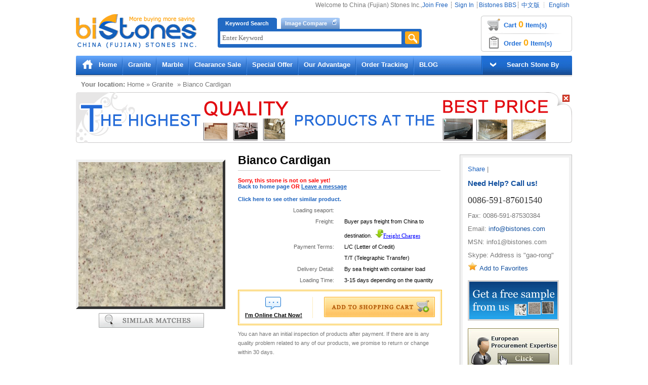

--- FILE ---
content_type: text/html; charset=utf-8
request_url: http://www.bistones.com/Stone/000610-Bianco-Cardigan.html
body_size: 16102
content:

<!DOCTYPE html PUBLIC "-//W3C//DTD XHTML 1.0 Transitional//EN" "http://www.w3.org/TR/xhtml1/DTD/xhtml1-transitional.dtd">
<html xmlns="http://www.w3.org/1999/xhtml">
<head>
    <meta http-equiv="Content-Type" content="text/html; charset=utf-8" />
    <meta http-equiv="x-ua-compatible" content="ie=7" />
    <title>
        Bianco Cardigan
        Granite
        Tiles, Slabs and Countertops -
        Coffee
        Granite
        from
        Brazil
        stones </title>
    <meta name="description" content="Bianco Cardigan  Granite Stone tiles, slabs and countertops supplier, Country of origin:Brazil, Technics :Natural Stone, detailed information about Bianco Cardigan  prices reference, Bianco Cardigan pictures etc." />
    <meta name="keywords" content="Bianco Cardigan, Granite, Brazil Stone" />
    
    <meta http-equiv="imagetoolbar" content="no" />
    <meta name="MSSmartTagsPreventParsing" content="true" />
    <link rel="stylesheet" href="/Themes/english/css/global.css" type="text/css" media="screen" />
    <link rel="stylesheet" href="/Themes/english/css/detail.css" type="text/css" media="screen" />

    <script src="/Themes/english/Js/SearchHighlight.js" type="text/javascript"></script>

    <script type="text/javascript" src="/Common/Js/jquery-1.2.6.pack.js"></script>

    <script type="text/javascript" src="/Themes/english/js/jquery.min.js"></script>

    <script type="text/javascript" src="/Themes/english/js/jquery.hoverIntent.minified.js"></script>

    <script type="text/javascript" src="/Themes/english/Js/AddBookMark.js"></script>

    <script type="text/javascript" src="/Themes/english/js/jquery-1.4.2.min.js"></script>

    <script type="text/javascript" src="/Themes/english/js/jquery.switchable[all].min.js"></script>
    
    <script src="/Themes/english/js/MessageList.js" type="text/javascript"></script>

    <script type="text/javascript">
        $(function() {
            /*
            * tabs
            */
            $(".tabs-2-trigger").switchable(".tabs-2-panel", {
                triggerType: "click",
                effect: "default",
                circular: false,
                triggers: "li"
            });
        });
        function Sel_Count(m_checkName, m_Current2) {
            var check_list = document.getElementsByName(m_checkName);
            var checkCount = 0;
            for (var i = 0; i < check_list.length; i++) {
                if (check_list[i].checked == true) {
                    checkCount = checkCount + 1;
                }
            }
        }

        function doGetSubmit(url, addcart) {

            var tempStoneCode = '';
            var check_list = document.getElementsByName('Sel_Check');
            var checkCount = 0;
            var user = "";
            for (var i = 0; i < check_list.length; i++) {
                if (check_list[i].checked == true) {
                    tempStoneCode += check_list[i].value + '-';
                }
            }
            if (tempStoneCode == null || tempStoneCode == '') {
                document.getElementById("unChecked").style.display = "block";
                document.getElementById("enptyUser").style.display = "none";
            }
            else {
                document.getElementById("unChecked").style.display = "none";
                if (user == "") {
                    document.getElementById("enptyUser").style.display = "block";
                } else {
                window.location = url + "?id=" + tempStoneCode + "&addcart=" + addcart;
                }
            }
        }

        function GetQueryString(name) {
            var reg = new RegExp("(^|&)" + name + "=([^&]*)(&|$)");
            var r = window.location.search.substr(1).match(reg);
            if (r != null) return unescape(r[2]); return null;
        }

        function Bload() {
            var Pno = GetQueryString("Ne");
            document.getElementById('txtHidden').value = Pno;
        }
        function chkInput(id) {
            var chk = document.getElementById("Sel_Check" + id);
            if (chk.checked == false)
                chk.checked = true;
            else
                chk.checked = false;
        }
    </script>

    <script type="text/javascript">
        $(function() {
            if ($("#image1").html() != null) {
                if ($("#encriptp").val() == "") {
                    $("#curPic").attr("src", $("#image1").attr("href"));
                    $("#showImgAn").attr("href", $("#imghtml1").attr("href"));
                    $("#similarimg").attr("href", $("#encriptp").attr("href"));
                }
                else {
                    $("#image1").click();
                }
            }
        }
    );
        function ExchangeImg(imgUrl, goUrl, imghtml) {
            $("#curPic").attr("src", imgUrl);
            $("#showImgAn").attr("href", imghtml);
            $("#similarimg").attr('href', goUrl);
            return false;
        }
    </script>
  <script type="text/javascript" language="javascript">
       function m$(m) {
            return document.getElementById(m);
        }
            function addFile(s) {
            if (s == 0) {
                m$('trUpload').style.display = "none";
            }
            else {
                m$('trUpload').style.display = "block";
            }
        }
    </script>
    <script type="text/javascript" language="javascript">
        function overHand(id) {
            var onSpan = document.getElementById("span_" + id);
            onSpan.style.display = "block";
        }
        function outHand(id) {
            var onSpan = document.getElementById("span_" + id);
            onSpan.style.display = "none";
        }
    </script>
    <script type="text/javascript">
    window.onload=function tabShow(){

if(getPara('spec')=="1")
{
document.getElementById("PARm0").className= "";
document.getElementById("content0").style.display ="none";
document.getElementById("PARm1").className="current"
document.getElementById("content1").style.display ="block";
}
if(getPara("spec")=="2")
{
document.getElementById("PARm0").className= "";
document.getElementById("content0").style.display ="none";
document.getElementById("PARm2").className="current"
document.getElementById("content2").style.display ="block";

}
if(getPara("spec")=="6")
{
document.getElementById("PARm0").className= "";
document.getElementById("content0").style.display ="none";
document.getElementById("PARm3").className="current"
document.getElementById("content3").style.display ="block";

}
if(getPara('spec')==null||getPare('spec')=="")
{
document.getElementById("PARm0").className= "current";
document.getElementById("content0").style.display ="block";
}
}//Oclk结束
</script>
</head>
<body>
    <script src="/Themes/english/js/imagejudgment.js" type="text/javascript"></script>

<script src="/Themes/english/js/js_google.js" type="text/javascript"></script>

<script src="/Themes/english/js/js_Sel.js" type="text/javascript"></script>

<script type="text/javascript" src="/Themes/english/js/category.js"></script>

<div id="header">
    <div class="logo">
        Bistones.com loading...<br />
        Please wait! <a href="http://www.bistones.com" title="natural stone">
            <img src="/Themes/english/img/logo.png" alt="bistones.com logo" title="natural stone" /></a></div>
    <form name="frmTxts" id="frmTxts" action="http://www.bistones.com/ProductSearch.html">
    <div class="search">
        <div class="tit">
            <span>Keyword Search</span><a href="http://www.bistones.com/SimilarSearch.html" title="Do not know what it is, Try search with Image Compare."
                class="imgSearch">Image Compare</a></div>
        <div class="inp">
            <input type="text" id="kw" name="kw" class="s_txtbox" value="Enter Keyword"
                autocomplete="off" onfocus="if(this.value == 'Enter Keyword'){this.value=''}"
                onblur="if(this.value == ''){this.value='Enter Keyword'}showDownMenuK('hide');"
                onkeyup="checkForms(this.id);doPostSubmit_Reform('frmTxts','ul_DrowList','http://www.bistones.com/JsRequest.html');showAndHide('List1','show');"
                onkeydown="next_Js_google(-1)" />
            <input id="Submit2" type="submit" onclick="clear_Kw('kw','Enter Keyword');return checkForms('kw');"
                class="s_btn" value=" " />
        </div>
    </div>
    </form>
    <div class="top">
        
        <span class="">Welcome to China (Fujian) Stones Inc.,<a href="http://www.bistones.com/Login.html?url=C916563BDAF8BD107EA4FA654F8149212F7904F50C875DE5F7DBC51785C24DAAD6A5DB2A254D255C11D630A629840E1E99FB1E82BDE68B8C9565C7D0AF20160F"
            title="Click Free Join Bistones.com" rel="nofollow">Join Free</a> ┊ <a href="http://www.bistones.com/Login.html?url=C916563BDAF8BD107EA4FA654F8149212F7904F50C875DE5F7DBC51785C24DAAD6A5DB2A254D255C11D630A629840E1E99FB1E82BDE68B8C9565C7D0AF20160F"
                title="Sign In" rel="nofollow">Sign In</a> </span>
        ┊<a href="http://bbs.bistones.com" title="go to bistones.com bbs" rel="nofollow">Bistones
            BBS</a>┊ <a href="http://www.bistones.cn" title="go to chinese bistones.com " rel="nofollow">
                中文版</a> ┊ <a href="http://www.bistones.com" title="Bistones.com english" rel="nofollow">
                    English</a>
    </div>
    <div class="cart_wrap">
        
        <div>
            <a href="http://www.bistones.com/Login.html" class="top_cartIcon" title="Click View Details">Cart <b>
                0</b> Item(s)</a></div>
        <div>
            <a href="http://www.bistones.com/Login.html" class="top_orderIcon" title="Click View Details">Order
                <b>0</b> Item(s)</a></div>
        
    </div>
</div>
<div id="menu">
    <ul>
        <li><a href="http://www.bistones.com/Default.html" title="">Home</a></li>
        <li class="gap"></li>
        <li><a href="http://www.bistones.com/Granite.html" title="Granite Stone">Granite</a></li>
        <li class="gap"></li>
        <li><a href="http://www.bistones.com/Marble.html" title="Marble Stone">Marble</a></li>
        <li class="gap"></li>
        <li><a href="http://www.bistones.com/PromotionPrices.html" title="">Clearance Sale</a></li>
        <li class="gap"></li>
        <li><a href="http://www.bistones.com/Specials.html" title="">Special Offer</a></li>
        <li class="gap"></li>
        <li><a href="http://www.bistones.com/SavingPrice.html" title="">Our Advantage</a></li>
        <li class="gap"></li>
        <li><a href="http://www.bistones.com/OrderTrack.html" title="">Order Tracking</a></li>
        <li class="gap"></li>
        <li><a href="http://blog.bistones.com" title="bistones blog" target="_blank">BLOG</a></li>
    </ul>
    <div class="submenu">
        <div class="sb_wrap">
            <div class="s">
                <a class="searchby">Search Stone By</a></div>
        </div>
        <div class="panel">
            <dl>
                <dt>Stone Category</dt>
                <dd>
              
              <a href="http://www.bistones.com/Granite.html" title="Granite Stone"
                  rel="nofollow">
                  Granite</a>
              <a href="http://www.bistones.com/Marble.html" title="Marble Stone"
                  rel="nofollow">
                  Marble</a>
              <a href="http://www.bistones.com/Slate.html" title="Slate Stone"
                  rel="nofollow">
                  Slate</a>
              <a href="http://www.bistones.com/Sandstone.html" title="Sandstone Stone"
                  rel="nofollow">
                  Sandstone</a>
              <a href="http://www.bistones.com/Quartz.html" title="Quartz Stone"
                  rel="nofollow">
                  Quartz</a>
              <a href="http://www.bistones.com/Limestone.html" title="Limestone Stone"
                  rel="nofollow">
                  Limestone</a>
              <a href="http://www.bistones.com/Onyx.html" title="Onyx Stone"
                  rel="nofollow">
                  Onyx</a>
              <a href="http://www.bistones.com/Basalt.html" title="Basalt Stone"
                  rel="nofollow">
                  Basalt</a>
              <a href="http://www.bistones.com/Other-Category.html" title="Other Category Stone"
                  rel="nofollow">
                  Other Category</a></dd>
                
            </dl>
            <dl>
                <dt>Product Category</dt>
                <dd>
                    <a href="http://www.bistones.com/Tiles.html" title="Tiles Stone" rel="nofollow">Tiles</a> <a href="http://www.bistones.com/Slabs.html"
                        title="Tiles Stone" rel="nofollow">Slabs</a> <a href="http://www.bistones.com/Countertops.html" title="Tiles Stone"
                            rel="nofollow">Countertops</a>
                </dd>
            </dl>
            <dl>
                <dt>Stone Color</dt>
                
                <dd class="category_Color">
                    
                    <a href="http://www.bistones.com/StoneSearch.html?ca=0&co=1&or=0&st=0&sp=0&ep=0&spec=0"
                        title="Red Stone" rel="nofollow"><span class="Red">
                        </span>
                        Red</a>
                    
                    <a href="http://www.bistones.com/StoneSearch.html?ca=0&co=2&or=0&st=0&sp=0&ep=0&spec=0"
                        title="Yellow Stone" rel="nofollow"><span class="Yellow">
                        </span>
                        Yellow</a>
                    
                    <a href="http://www.bistones.com/StoneSearch.html?ca=0&co=3&or=0&st=0&sp=0&ep=0&spec=0"
                        title="Black Stone" rel="nofollow"><span class="Black">
                        </span>
                        Black</a>
                    
                    <a href="http://www.bistones.com/StoneSearch.html?ca=0&co=4&or=0&st=0&sp=0&ep=0&spec=0"
                        title="White Stone" rel="nofollow"><span class="White">
                        </span>
                        White</a>
                    
                    <a href="http://www.bistones.com/StoneSearch.html?ca=0&co=6&or=0&st=0&sp=0&ep=0&spec=0"
                        title="Pink Stone" rel="nofollow"><span class="Pink">
                        </span>
                        Pink</a>
                    
                    <a href="http://www.bistones.com/StoneSearch.html?ca=0&co=7&or=0&st=0&sp=0&ep=0&spec=0"
                        title="Coffee Stone" rel="nofollow"><span class="Coffee">
                        </span>
                        Coffee</a>
                    
                    <a href="http://www.bistones.com/StoneSearch.html?ca=0&co=8&or=0&st=0&sp=0&ep=0&spec=0"
                        title="Brown Stone" rel="nofollow"><span class="Brown">
                        </span>
                        Brown</a>
                    
                    <a href="http://www.bistones.com/StoneSearch.html?ca=0&co=10&or=0&st=0&sp=0&ep=0&spec=0"
                        title="Blue Stone" rel="nofollow"><span class="Blue">
                        </span>
                        Blue</a>
                    
                    <a href="http://www.bistones.com/StoneSearch.html?ca=0&co=11&or=0&st=0&sp=0&ep=0&spec=0"
                        title="Purple Stone" rel="nofollow"><span class="Purple">
                        </span>
                        Purple</a>
                    
                    <a href="http://www.bistones.com/StoneSearch.html?ca=0&co=13&or=0&st=0&sp=0&ep=0&spec=0"
                        title="Green Stone" rel="nofollow"><span class="Green">
                        </span>
                        Green</a>
                    
                    <a href="http://www.bistones.com/StoneSearch.html?ca=0&co=15&or=0&st=0&sp=0&ep=0&spec=0"
                        title="Deep-blue Stone" rel="nofollow"><span class="Deep-blue">
                        </span>
                        Deep-blue</a>
                    
                    <a href="http://www.bistones.com/StoneSearch.html?ca=0&co=12&or=0&st=0&sp=0&ep=0&spec=0"
                        title="Beige Stone" rel="nofollow"><span class="Beige">
                        </span>
                        Beige</a>
                    
                    <a href="http://www.bistones.com/StoneSearch.html?ca=0&co=18&or=0&st=0&sp=0&ep=0&spec=0"
                        title="Light gray Stone" rel="nofollow"><span class="Light gray">
                        </span>
                        Light gray</a>
                    
                    <a href="http://www.bistones.com/StoneSearch.html?ca=0&co=19&or=0&st=0&sp=0&ep=0&spec=0"
                        title="Gold Stone" rel="nofollow"><span class="Gold">
                        </span>
                        Gold</a>
                    
                    <a href="http://www.bistones.com/StoneSearch.html?ca=0&co=36&or=0&st=0&sp=0&ep=0&spec=0"
                        title="Mixed Stone" rel="nofollow"><span class="Mixed">
                        </span>
                        Mixed</a>
                    
                    <a href="http://www.bistones.com/StoneSearch.html?ca=0&co=37&or=0&st=0&sp=0&ep=0&spec=0"
                        title="Rose Stone" rel="nofollow"><span class="Rose">
                        </span>
                        Rose</a>
                    
                    <a href="http://www.bistones.com/StoneSearch.html?ca=0&co=38&or=0&st=0&sp=0&ep=0&spec=0"
                        title="Orange
 Stone" rel="nofollow"><span class="Orange
">
                        </span>
                        Orange
</a>
                    
                    <a href="http://www.bistones.com/StoneSearch.html?ca=0&co=46&or=0&st=0&sp=0&ep=0&spec=0"
                        title="Cyan Stone" rel="nofollow"><span class="Cyan">
                        </span>
                        Cyan</a>
                    
                    <a href="http://www.bistones.com/StoneSearch.html?ca=0&co=14&or=0&st=0&sp=0&ep=0&spec=0"
                        title="Others Stone" rel="nofollow"><span class="Others">
                        </span>
                        Others</a>
                    
                </dd>
                
            </dl>
            <dl>
                <dt>Stone Price Range</dt>
                <dd class="category_Price">
                    <a href="http://www.bistones.com/StoneSearch.html?ca=0&co=0&or=0&st=0&ep=20&spec=0"
                        rel="nofollow">USD&nbsp;20 Below</a> <a href="http://www.bistones.com/StoneSearch.html?ca=0&co=0&or=0&st=0&sp=20&ep=50&spec=0"
                            rel="nofollow">USD&nbsp;20-50</a> <a href="http://www.bistones.com/StoneSearch.html?ca=0&co=0&or=0&st=0&sp=50&ep=100&spec=0"
                                rel="nofollow">USD&nbsp;50-100</a> <a href="http://www.bistones.com/StoneSearch.html?ca=0&co=0&or=0&sp=100&spec=0"
                                    rel="nofollow">USD&nbsp;100 Above</a></dd>
            </dl>
            <dl>
                <dt>Stone Origin</dt>
                
                <dd style="border-bottom: none;">
                    
                    <a href="http://www.bistones.com/StoneSearch.html?ca=0&co=0&or=270&st=0&sp=0&ep=0&spec=0"
                        title="China Stone" rel="nofollow">
                        China</a>
                    
                    <a href="http://www.bistones.com/StoneSearch.html?ca=0&co=0&or=234&st=0&sp=0&ep=0&spec=0"
                        title="Brazil Stone" rel="nofollow">
                        Brazil</a>
                    
                    <a href="http://www.bistones.com/StoneSearch.html?ca=0&co=0&or=2652&st=0&sp=0&ep=0&spec=0"
                        title="Italy Stone" rel="nofollow">
                        Italy</a>
                    
                    <a href="http://www.bistones.com/StoneSearch.html?ca=0&co=0&or=2647&st=0&sp=0&ep=0&spec=0"
                        title="India Stone" rel="nofollow">
                        India</a>
                    
                    <a href="http://www.bistones.com/StoneSearch.html?ca=0&co=0&or=2612&st=0&sp=0&ep=0&spec=0"
                        title="Spain Stone" rel="nofollow">
                        Spain</a>
                    
                    <a href="http://www.bistones.com/StoneSearch.html?ca=0&co=0&or=2831&st=0&sp=0&ep=0&spec=0"
                        title="Portugal Stone" rel="nofollow">
                        Portugal</a>
                    
                    <a href="http://www.bistones.com/StoneSearch.html?ca=0&co=0&or=2631&st=0&sp=0&ep=0&spec=0"
                        title="Greece Stone" rel="nofollow">
                        Greece</a>
                    
                    <a href="http://www.bistones.com/StoneSearch.html?ca=0&co=0&or=2650&st=0&sp=0&ep=0&spec=0"
                        title="Iran Stone" rel="nofollow">
                        Iran</a>
                    
                    <a href="http://www.bistones.com/StoneSearch.html?ca=0&co=0&or=2619&st=0&sp=0&ep=0&spec=0"
                        title="France Stone" rel="nofollow">
                        France</a>
                    
                    <a href="http://www.bistones.com/StoneSearch.html?ca=0&co=0&or=260&st=0&sp=0&ep=0&spec=0"
                        title="Canada Stone" rel="nofollow">
                        Canada</a>
                    
                    <a href="http://www.bistones.com/StoneSearch.html?ca=0&co=0&or=2609&st=0&sp=0&ep=0&spec=0"
                        title="Egypt Stone" rel="nofollow">
                        Egypt</a>
                    
                    <a href="http://www.bistones.com/StoneSearch.html?ca=0&co=0&or=2601&st=0&sp=0&ep=0&spec=0"
                        title="Germany Stone" rel="nofollow">
                        Germany</a>
                    
                    <a href="http://www.bistones.com/StoneSearch.html?ca=0&co=0&or=2614&st=0&sp=0&ep=0&spec=0"
                        title="Finland Stone" rel="nofollow">
                        Finland</a>
                    
                    <a href="http://www.bistones.com/StoneSearch.html?ca=0&co=0&or=2874&st=0&sp=0&ep=0&spec=0"
                        title="Ukraine Stone" rel="nofollow">
                        Ukraine</a>
                    
                    <a href="http://www.bistones.com/StoneSearch.html?ca=0&co=0&or=2939&st=0&sp=0&ep=0&spec=0"
                        title="South Africa Stone" rel="nofollow">
                        South Africa</a>
                    
                    <a href="http://www.bistones.com/StoneSearch.html?ca=0&co=0&or=210&st=0&sp=0&ep=0&spec=0"
                        title="Australia Stone" rel="nofollow">
                        Australia</a>
                    
                    <a href="http://www.bistones.com/StoneSearch.html?ca=0&co=0&or=2815&st=0&sp=0&ep=0&spec=0"
                        title="Norway Stone" rel="nofollow">
                        Norway</a>
                    
                    <a href="http://www.bistones.com/StoneSearch.html?ca=0&co=0&or=2826&st=0&sp=0&ep=0&spec=0"
                        title="Pakistan Stone" rel="nofollow">
                        Pakistan</a>
                    
                    <a href="http://www.bistones.com/StoneSearch.html?ca=0&co=0&or=2843&st=0&sp=0&ep=0&spec=0"
                        title="Sweden Stone" rel="nofollow">
                        Sweden</a>
                    
                    <a href="http://www.bistones.com/StoneSearch.html?ca=0&co=0&or=2839&st=0&sp=0&ep=0&spec=0"
                        title="Saudi Arabia Stone" rel="nofollow">
                        Saudi Arabia</a>
                    
                    <a href="http://www.bistones.com/StoneSearch.html?ca=0&co=0&or=172&st=0&sp=0&ep=0&spec=0"
                        title="Argentina Stone" rel="nofollow">
                        Argentina</a>
                    
                    <a href="http://www.bistones.com/StoneSearch.html?ca=0&co=0&or=265&st=0&sp=0&ep=0&spec=0"
                        title="Switzerland Stone" rel="nofollow">
                        Switzerland</a>
                    
                    <a href="http://www.bistones.com/StoneSearch.html?ca=0&co=0&or=2640&st=0&sp=0&ep=0&spec=0"
                        title="Croatia Stone" rel="nofollow">
                        Croatia</a>
                    
                    <a href="http://www.bistones.com/StoneSearch.html?ca=0&co=0&or=2837&st=0&sp=0&ep=0&spec=0"
                        title="Russia Stone" rel="nofollow">
                        Russia</a>
                    
                    <a href="http://www.bistones.com/StoneSearch.html?ca=0&co=0&or=2805&st=0&sp=0&ep=0&spec=0"
                        title="Mexico Stone" rel="nofollow">
                        Mexico</a>
                    
                    <a href="http://www.bistones.com/StoneSearch.html?ca=0&co=0&or=2808&st=0&sp=0&ep=0&spec=0"
                        title="Namibia Stone" rel="nofollow">
                        Namibia</a>
                    
                    <a href="http://www.bistones.com/StoneSearch.html?ca=0&co=0&or=199&st=0&sp=0&ep=0&spec=0"
                        title="Austria Stone" rel="nofollow">
                        Austria</a>
                    </dd>
                
            </dl>
        </div>
        <i class="panel"></i>
    </div>
</div>
<div class="location">
    <span class="bold">Your location:</span> <a href="http://www.bistones.com/Default.html" title="natural stone">
        Home</a> »
    <a href="http://www.bistones.com/StoneSearch.html?ca=1">Granite</a>&nbsp; »&nbsp;Bianco Cardigan
</div>

<script type="text/javascript">    $(function() { $(".closed").click(function() { $(".bannerAds").hide(); }); });</script>

<div class="bannerAds">
    <img src="/Themes/english/img/bannerAds.png" />
    <a class="closed">
        <img src="/Themes/english/img/close.gif" />
    </a>
</div>

    <div class="main">
        <div class="mod_wrap">
<br />
            <div class="m_col_pic">
                
                <a href="http://www.bistones.com/StoneImage/000610-Bianco-Cardigan_2_.html" title="Bianco Cardigan" target="_blank">
                    <img src="/BigPic/000610/Bianco-Cardigan_2_.jpg" title="Bianco Cardigan"
                        class="stoneimg" alt="Bianco Cardigan" /></a>
                
                <a href="http://www.bistones.com/SearchResult.html?ca=1&co=7&scode=000610&imgUrl=C916563BDAF8BD107EA4FA654F8149212F7904F50C875DE55FC39346CEBB1CC009AE8AF762AD7AC57D17242B152FBE71B631011B0F7DC4AE4D60FC5E28EFA493"
                    target="_blank" title="Bianco Cardigan" rel="nofollow" class="similar"><span>Similar
                        Images</span></a>
            </div>
            <div class="m_col_wrap">
                <div class="p_name">
                    <h1>
                        Bianco Cardigan</h1>
                    
                </div>
                <ol class="price">
                    
                    <li>Sorry, this stone is not on sale yet!<br />
                    <a href="http://www.bistones.com/Default.html">Back to home page</a> OR <a href="#leavemessage"  style="text-decoration:underline;">Leave a message</a></li>
                    <li><a href="http://www.bistones.com/SearchResult.html?ca=1&co=7&scode=000610&imgUrl=C916563BDAF8BD107EA4FA654F8149212F7904F50C875DE55FC39346CEBB1CC009AE8AF762AD7AC57D17242B152FBE71B631011B0F7DC4AE4D60FC5E28EFA493"
                        target="_blank" title="Bianco Cardigan" rel="nofollow">Click here to see other
                        similar product.</a></li>
                    
                </ol>
                <ul class="info">
                    <li><span>Loading seaport: </span>
                        </li>
                    <li><span>Freight: </span>Buyer pays freight from China to</li>
                    <li><span></span>destination.&nbsp;&nbsp;<a href="/Themes/english/img/Ocean-Freight-Chart.xls" style="font-family:Georgia; color:Blue; text-decoration:underline;"><img src="/Themes/english/img/download.png" />Freight Charges</a></li>
                    <li><span>Payment Terms: </span>L/C (Letter of Credit)</li>
                    <li><span>&nbsp;</span>T/T (Telegraphic Transfer)</li>
                    <li><span>Delivery Detail: </span>By sea freight with container load</li>
                    <li><span>Loading Time: </span>3-15 days depending on the quantity</li>
                    
                </ul>
                <p class="errorTips" id="enptyUser">
                    You haven't logged into your account,please log into your account then add the goods.
                    <a href="http://www.bistones.com/Login.html?url=C916563BDAF8BD107EA4FA654F8149212F7904F50C875DE5F7DBC51785C24DAAD6A5DB2A254D255C11D630A629840E1E99FB1E82BDE68B8C9565C7D0AF20160F">
                        Sign In !</a> ,I haven't an account <a href="http://www.bistones.com/Login.html?url=C916563BDAF8BD107EA4FA654F8149212F7904F50C875DE5F7DBC51785C24DAAD6A5DB2A254D255C11D630A629840E1E99FB1E82BDE68B8C9565C7D0AF20160F">
                            Register Now !</a></p>
                <p class="errorTips" id="unChecked">
                    Not selected! Please select the products you want to buy !</p>
                <div class="contactway">
                    <i><a href="http://kft.zoosnet.net/LR/Chatpre.aspx?id=KFT20304549&cid=6341489205535875005903&lng=en&sid=6341582114069779248446&p=http%3A//www.bistones.com/FriendSite.html&rf1=http%3A//www.bistones.com/Default&rf2=.html&d=1280221414656"
                        class="feedback" target="_blank">I'm Online Chat Now!</a> <a href="javascript:doGetSubmit('http://www.bistones.com/Stone/.html','C916563BDAF8BD107EA4FA654F8149212F7904F50C875DE5F7DBC51785C24DAAD6A5DB2A254D255C11D630A629840E1E99FB1E82BDE68B8C9565C7D0AF20160F');"
                            class="Addcart"></a></i>
                </div>
                <p class="service">You can have an initial inspection of products after payment. If there are is any quality problem related to any of our products, we promise to return or change within 30 days.</p>
            </div>
            <div class="m_col_contact">
                <div class="l_contact">
                             <!-- AddThis Button BEGIN -->
                            <div class="addthis_toolbox addthis_default_style " style=" padding-bottom:0px; margin-bottom:0px;">
                            <a href="http://www.addthis.com/bookmark.php?v=250&amp;username=bistones" class="addthis_button_compact">Share</a>
                            <span class="addthis_separator">|</span>
                            <a class="addthis_button_preferred_1"></a>
                            <a class="addthis_button_preferred_2"></a>
                            <a class="addthis_button_preferred_3"></a>
                            <a class="addthis_button_preferred_4"></a>
                            </div>
                            <script type="text/javascript">    var addthis_config = { "data_track_clickback": true };</script>
                            <script type="text/javascript" src="http://s7.addthis.com/js/250/addthis_widget.js#username=bistones"></script>
                        <!-- AddThis Button END -->                
                    <div>
                        <h2>
                            Need Help? Call us!</h2>
                        <p>
                            <span class="tel">0086-591-87601540</span><p>
                                Fax: 0086-591-87530384
                                <br />
                                Email: <a href="mailto:info@bistones.com" rel="nofollow">info@bistones.com</a>
                                <br />
                                MSN: info1@bistones.com
                                <br />
                                Skype: Address is "gao-rong"
                                <br />
                                <a href="#" onclick="addBookmark('http://www.bistones.com/Stone/000610-Bianco-Cardigan.html','Bistones.com-Bianco Cardigan-Granite-Brazil-Coffee')"
                                    title="Favorite this page" rel="nofollow" class="addtofav">Add to Favorites</a>
                                    
                    </div>
                    <a href="http://www.bistones.com/Sample.html?Ne=Bianco Cardigan" class="colorBlue bold" rel="nofollow">
                        <img src="/Themes/english/img/sample.gif" /></a>
                    <br />
                    <br />
                    <a href="http://www.bistones.com/BiLiExpert.html" class="colorBlue bold" rel="nofollow">
                        <img src="/Themes/english/img/BiLiexpert.jpg" /></a>
                </div>
            </div>
            <div class="clear">
            </div>
        </div>
        <div class="detail_wrap">
            <div class="dl_wrap">
                <div class="tab-wrap">
                    <ul class="tabs-2-trigger">
                        <li id="PARm0" class="current" onclick="PARMenu(0);"><span></span>Product Details</li>
                        <li id="PARm1" onclick="PARMenu(1);"><span></span>Tiles</li>
                        <li id="PARm2" onclick="PARMenu(2);"><span></span>Slabs</li>
                        <li id="PARm3" onclick="PARMenu(3);"><span></span>Countertop</li>
                        <li id="PARm4" onclick="PARMenu(4);"><span></span>Packing</li>
                        
                    </ul>

                </div>
                <div class="tabs-2-panel clearfix" id="content0" style="display: block">
                    <div class="p_detail">
                        <h5>
                            <span>
                                Bianco Cardigan
                                Details</span></h5>
                        <ul>
                            <li><span>Category: </span>
                                Granite</li>
                            <li><span>Country of origin: </span>
                                Brazil</li>
                            <li><span>Main Color: </span>
                                Coffee</li></ul>
                        <h5>
                            <span>
                                Bianco Cardigan
                                Description</span></h5>
                        <div class="description">
                            Bianco Cardigan Granite from Brazil</div>
                             <h5>
                                <span>Delivery Details</span></h5>
                            <ul>
                                <li>◇All stones are natural products, so color variation exists</li>
                                <li>◇All prices are for FOB China unless specified</li>
                                <li>◇We have an Order Tracking System for buyers to track the order production and shipment online</li>
                            </ul>
                             <h5>
                                <span>Quality Guarantee</span></h5>
                      
                            <ul>
                                <li>1. Dimension: (LxWxT) ：Tolerance +/-1MM (Thickness)</li>
                                <li>2. Top face finish: Mirror Polished Finish.</li>
                                <li>3. ISO9001 & CE</li>
                            </ul>
                        <h5>
                            <span>Chemical Composition(%)</span></h5>
                        <ul>
                            <li><span>SiO<sub>2</sub>: </span>
                                </li>
                            <li><span>Fe<sub>2</sub>O<sub>3</sub>: </span>
                                </li>
                            <li><span>CaO: </span>
                                </li>
                            <li><span>Al<sub>2</sub>O<sub>3</sub>: </span>
                                </li>
                            <li><span>MgO:</span></li>
                            <li><span>Na<sub>2</sub>O: </span>
                                </li></ul>
                        <h5>
                            <span>Physical Properties</span></h5>
                        <ul>
                            <li><span>Density(g/cm<sup>3</sup>):</span></li>
                            <li><span>Water Absorption(%):</span></li>
                            <li><span>Bending Strength(MPa):</span></li>
                            <li><span>Hardness/modulus of elasticity(MPa):</span></li></ul>
                        
                        <ul>
                            
                           
                            
                            <h5>
                                <span class="xcRed">Chromatic aberration</span></h5>
                        <span class="xcRed font13px xcborder">The image in this website is for reference only. To find the true color, tone and pattern, please refer to the stone sample.</span><br /><br />
                    </div>
                </div>
                <div class="tabs-2-panel clearfix" id="content1">
                    <div class="p_detail">
                        <strong class="font15px">
                            Bianco Cardigan
                            Granite
                            Tile</strong>
                        <br />
                        
                        <p>
                        Granite is the perfect material for tiles,wall stone,countertop as it has incredible strength and durability. Natural granites also occur in a range of colours from classic grey to pink, imbued with both the coolness and warmth of nature.<br /> 
                        Granite tiles will work virtually anywhere. They have a classic beauty that is timeless and a durability that will allow you to enjoy your investment for years to come.<br /> 
                        We can supply many kinds of high quality granite tiles using domestic and imported material.<br />
                        You can customize your own product dimensions and finishes,contact with us!&nbsp;&nbsp;&nbsp;&nbsp;<a href="http://kft.zoosnet.net/LR/Chatpre.aspx?id=KFT20304549&cid=6341489205535875005903&lng=en&sid=6341582114069779248446&p=http%3A//www.bistones.com/FriendSite.html&rf1=http%3A//www.bistones.com/Default&rf2=.html&d=1280221414656"
                         style="text-decoration:underline;" target="_blank">I'm Online Chat Now!</a>&nbsp;or&nbsp;<a href="#leavemessage"  style="text-decoration:underline;">Leave a message</a><br />
                        1) Finishes: polished, honed, flamed, bush hammered, or customized <br />
                        2) Tiles sizes will be as follows:<br />   
                            a) 305 x 305mm or 12 x 12" <br />  
                            b) 400 x 400mm or 16 x 16"<br />   
                            c) 457 x 457mm or 18 x 18" <br />  
                            d) 600 x 600mm or 24 x 24"<br /> 
                        e) Thickness: 10mm (3/8"), 12mm (1/2"), and 20mm (3/4") f) Cut-to-size or any other customized sizes Inner<br />

                        </p>
                        
                            Sorry! The stone no tile image yet!
                            
                    </div>
                </div>
                <div class="tabs-2-panel clearfix" id="content2">
                    <div class="p_detail">
                        <strong class="font15px">
                            Bianco Cardigan
                            Granite
                            Slab</strong>
                        <br />
                        <p>
                       Slabs of Granite are broad and thick, four sided pieces of stone larger than tiles. Particular application and usage of granite slabs varies with the finish, color and thickness of the slab. Different size of slabs are used for different purposes such as large sized slabs are mostly used for laying floors in huge halls, used as counter tops and table tops, thicker slabs are used as gravestones, tables tops, mortuary slabs, cremation urns and tombstones. Due to granite's hardness and polish, slabs of granite provide a very charming and elegant appeal to your home. The application therefore varies with the finish, color and thickness of the slab.<br />
You can customize your own product dimensions and finishes,contract with us!&nbsp;&nbsp;&nbsp;&nbsp;<a href="http://kft.zoosnet.net/LR/Chatpre.aspx?id=KFT20304549&cid=6341489205535875005903&lng=en&sid=6341582114069779248446&p=http%3A//www.bistones.com/FriendSite.html&rf1=http%3A//www.bistones.com/Default&rf2=.html&d=1280221414656"
                         style="text-decoration:underline;" target="_blank">I'm Online Chat Now!</a>&nbsp;or&nbsp;<a style="text-decoration:underline;" href="#leavemessage">Leave a message</a><br />
1) Finish:Polished.Honed,Flamed <br />
2) Slab size: <br />
a) 2400upx1200upx20mm<br /> 
b) 2400upx1200upx30mm<br />
</p>
                        
                        
                        Sorry! The stone no slab image yet!
                        </div>
                </div>
                <div class="tabs-2-panel clearfix" id="content3">
                    <div class="p_detail">
                        <strong class="font15px"> 
                            Countertops </strong>
                        <br />
                        <p>
                           Countertops are generally a horizontal work surface used in kitchens, other food preparation areas and workrooms. It is installed above and supported by cabinets.<br />
                           Countertops are made from various materials such as limestone, marble, soapstone, gabbro, wood, butcher block, stainless steel, granite and many more.<br />
                            Granite counter tops are the slabs of Granite. While installing them, more character and depth of Granite's natural beauty and elegance is added, mostly used in kitchen, bars, bathroom and counters of the shops. Available in various colors and textures, Granite counter tops give an elegant and impressive look to any home or commercial establishment.<br /> 

                            <strong>Features</strong><br /> 
                            Granite counter top specializes in embellishing and beautifying your home with using fine quality granite, its vanities and fireplace surrounds. Granite Couter tops are perfect and ideal for all kitchen and bathroom needs. Due to granite strength, high durability, availability of more color, they have become the material of choice for homeowners. Granite counter tops are one of the most valuable accession which add beauty as well as functionality in your home.<br /> 

                            Benefits of using granite counter tops<br /> 
                           <strong>Some of the advantages of using them are:</strong><br />
                            Granite counter tops are very affordable.<br /> 
                            They can be used on the exterior as well as interior of your home.<br /> 
                            Granite is durable, strong, hard to scratch therefore it will last your lifetime and more.<br /> 
                            By using Granite counter tops, your property value will increase.<br /> 
                            Easy to clean. <br />
                            There are hundreds of color and pattern choices. <br />
                            Granite is resistant to stain, scratch, and heat.
</p>
                        <h3 class="ptit">
                            Countertops edges ↓</h3>
                        <div>
                          <p>
                          These are the most popular edges for bathrooms, kitchens for your select: The profiles shown here are on ¾" (2cm ) and 1¼" (3cm) stone.
                          </p>
                                <img alt="Bianco Cardigan Countertops" title="Bianco Cardigan Countertops"
                                src="/Themes/english/img/countertops-edges.jpg" 
                                />
                            </div>
                    </div>
                </div>
                <div class="tabs-2-panel clearfix" id="content4">
                    <div class="p_detail">
                        <h3 class="ptit">
                            Tiles Stone Packing Image↓</h3>
                            <p>Tiles Packaging Details:Tiles are packed in styreform boxes (carton boxes) and are further packed Into wooden crate. Polythene wrapper is made to cover the entire material Inside the wooden crate. Wooden Crate is fixed and tightened by iron strips.
</p><br />Carton boxes packing<br />
                        <img src="/packingimage/tiles-packing/tiles-packing-image4.JPG" onload="javascript:if(this.width>640)this.width=640;"
                            class="p_stonePic" alt="Bianco Cardigan Tiles Stone" />
                            <br />Styreform boxes packing<br />
                          <img src="/packingimage/tiles-packing/tiles-packing-image6.jpg" onload="javascript:if(this.width>640)this.width=640;"
                            class="p_stonePic" alt="Bianco Cardigan Tiles Stone" />  
                            
                        <h3 class="ptit">
                            Slabs Stone Packing Image↓</h3>
                            <p>Slabs Packaging Details:Slabs are well packed in wooden bundles with polished face to face.
</p>
                        <img src="/packingimage/slabs-packing/slabs-packing-image2.JPG" onload="javascript:if(this.width>640)this.width=640;"
                            class="p_stonePic" alt="Bianco Cardigan Slabs Stone" />
                        <h3 class="ptit">
                            Countertops Stone Packing Image↓</h3>
                            <p>Countertops Packaging Details:Packed in fumigated wooden crates, reinforced with metal straps outside, and inside the wood crates, foamed plastic for shake proof.
</p>
                        <img src="/packingimage/counter-packing/countertops-packing-image4.JPG" onload="javascript:if(this.width>640)this.width=640;"
                            class="p_stonePic" alt="Bianco Cardigan Countertops Stone" />
                            <img src="/packingimage/counter-packing/MulticolorCounters.JPG" onload="javascript:if(this.width>640)this.width=640;"
                            class="p_stonePic" alt="Bianco Cardigan Countertops Stone" />
                    </div>
                </div>
                       
<form action="http://www.bistones.com/Stone/000610-Bianco-Cardigan.html" enctype="multipart/form-data" method="post">
        <a name="leavemessage"></a>
        <div class="message" >
<h2>Leave a Message</h2>
<p>
<span class="bold">
Dear Sir/Madam</span><br />
Welcome to Bistones.com! Thanks for your enquiry, pls tell us the details about your products by the following form, we will contact you within 48 hours. Please write in English.
 <span class="bold"> Our working time : 8:30am-6:00pm (Chinese standard time - Beijing).</span>
      </p>  
      <p>bistones.com respects your privacy. We don't rent or sell your personal information to anyone. <a href="http://www.bistones.com/Declaration.html">Read our Privacy Policy »</a>
                    </p>
      <div class="guestbook">
   <table>
   <tr>	<td class="left"></td> <td class="right"><span class="colorRed">*</span>&nbsp;indicates a required field</td></tr>
   <tr>
      <td class="left"><strong><span class="colorRed">*</span>Product Name:</strong></td>
      <td class="right">
        <input type="text" name="txtStoneName" class="txtbox" id="txtStoneName" value="Bianco Cardigan" />&nbsp;* Or insert other stone name
        </td>
    </tr>
      <tr>
      <td class="left"><strong><span class="colorRed">*</span>Finished surface:</strong></td>
      <td class="right">
        <input type="text" name="txtFinished" class="txtbox" id="txtFinished" />
        </td>
    </tr>
     <tr>
      <td class="left"><strong><span class="colorRed">*</span>Dimensions:</strong></td>
      <td class="right">
        <input type="text" name="txtDimensions" class="txtbox" id="txtDimensions" />
        </td>
    </tr>
      <tr>
      <td class="left"><strong>Order Quantity:</strong></td>
      <td class="right">
        <input type="text" name="txtQuantity" class="txtbox" id="txtQuantity" />
        </td>
    </tr>
    <tr>
      <td class="left"><strong><span class="colorRed">*</span>Name(first and last):</strong></td>
      <td class="right">
        <input type="text" name="txtUserName" class="txtbox" id="txtUserName" value="" /><span id="aname" class="tips fail" style="display:none;">Please enter your name.</span>
        </td>
    </tr>
    <tr> 
      <td class="left"><strong>Telephone:</strong></td>
      <td class="right"><input type="text" name="txtPhone" class="txtbox" id="txtPhone" value=""/>
      <br />example: 0086-591-12345678</td>
    </tr>
    <tr>
      <td class="left"><strong><span class="colorRed">*</span>Email:</strong></td>
      <td class="right"><input type="text" name="txtEmail"  class="txtbox" id="txtEmail" value="" /><span id="aemail" class="tips fail" style="display:none;">Please enter your email.</span><span id="proemail" class="tips fail" style="display:none;">Email format is incorrect.</span><br />
      example: info@bistones.com</td>
    </tr>
     <tr>
                            <td class="left">
                                <strong>Upload Your Images:</strong>
                            </td>
                            <td class="right">
                                <label>
                                    <input type="radio" name="txtLoad" id="txtLoad" onclick="addFile(1);" value="Yes" />
                                    Yes
                                </label>
                                <label>
                                    <input type="radio" name="txtLoad" id="txtLoad" onclick="addFile(0);" value="No"
                                        checked="checked" />
                                    No
                                </label>
                                <div id="trUpload" style="display: none;">
                                    <input name="file1" id="file1" type="file" class="txtbox" />
                                    &nbsp;<input name="file2" id="file2" type="file" class="txtbox" />  
                                </div>
                            </td>
                        </tr>
    <tr>
      <td class="left"><strong><span class="colorRed">*</span>Message/Details of your requested:</strong></td>
      <td class="right">
      <textarea name="txtMessageContent" id="txtMessageContent" cols="" rows=""></textarea>
       <br /><span id="acontent" class="tips fail" style="display:none;">Please enter your message.</span></td>
    </tr>

    <tr>
      <td>&nbsp;</td>
      <td class="right"><input type="submit" name="btn_Message" id="btn_Message" class="btn_inp_blank4" value="SEND MESSAGE" onclick="if(!addMessage()){return false;}" /></td>
    </tr>
  </table>
</div>
         

  </div>
          </form>
        
        
        
            </div>
            <div class="dr_wrap">
                <div class="mbox">
                    <h2>
                        We Recommend</h2>
                    
                    <ul>
                        <li><a href="http://www.bistones.com/Stone/001002-Cafe-Bahia-.html" title="Cafe Bahia ">
                            <img src="/SmallPic/001002/Cafe_Bahia_0507.jpg" alt="Cafe Bahia "
                                title="Cafe Bahia " class="pImg" width="116px" height="106px" /></a>
                        </li>
                        <li class="name"><a href="http://www.bistones.com/Stone/001002-Cafe-Bahia-.html"
                            title="Cafe Bahia ">
                            Cafe Bahia </a></li>
                        
                        <li class="price">USD&nbsp;71.08/㎡</li>
                        <li class="yPrice">USD&nbsp;81.65/㎡</li>
                        
                    </ul>
                    
                    <ul>
                        <li><a href="http://www.bistones.com/Stone/005578-Cafe-Imperiale.html" title="Cafe Imperiale">
                            <img src="/SmallPic/005578/20110110144316484_Cafe-Imperiale-Brazil.jpg" alt="Cafe Imperiale"
                                title="Cafe Imperiale" class="pImg" width="116px" height="106px" /></a>
                        </li>
                        <li class="name"><a href="http://www.bistones.com/Stone/005578-Cafe-Imperiale.html"
                            title="Cafe Imperiale">
                            Cafe Imperiale</a></li>
                        
                        <li class="price">USD&nbsp;92.66/㎡</li>
                        <li class="yPrice">USD&nbsp;106.95/㎡</li>
                        
                    </ul>
                    
                </div>
                <div class="col">
                    <a href="http://www.bistones.com/AskUsNow.html?Ne=Ask for help find stones">
                        <img src="/Themes/english/img/askNow.png" alt="Click here ask Bistones.com help you find stones." /></a>
                </div>
            </div>
            <div class="clear">
            </div>
        </div>
        <div class="clear">
        </div>

        <script language="JavaScript" type="text/javascript">

$(function(){$(".history h3 a").click(function(){
if($(this).parent("h3").next("div").css("height")=="120px")
{
$(this).parent("h3").next("div").css("height","auto");
$(this).parent("h3").addClass("open");//输出背景
$(this).text("Hide History -");
}
else
{
$(this).parent("h3").next("div").css("height","120px");   
$(this).parent("h3").removeClass("open");
$(this).text("More History +");
}

return false; 
})
}); /*显隐访问记录*/

        </script>

        <div class="history">
            <h3>
                Browser History &darr;</h3>
            <div class="inner" style="height: 120px; overflow: hidden;">
                
                <ul>
                    <li><a href="http://www.bistones.com/Stone/000610-Bianco-Cardigan.html" title="Bianco Cardigan">
                        <img src="/SmallPic/000610/Bianco-Cardigan_4_.jpg" alt="" class="pImg" width="72px"
                            height="66px" /></a></li>
                    <li class="name"><a href="http://www.bistones.com/Stone/000610-Bianco-Cardigan.html"
                        title="Bianco Cardigan">
                        Bianco Card..</a></li>
                </ul>
                
            </div>
        </div>
        <div class="clear">
        </div>
    </div>
    <br />
<span class="f_b_t"></span>
<div id="footer">
    <div class="f_help">
        <div>
            <h3>
                <span></span>Guide for newcomers</h3>
            <ul>
                <li><a href="/Themes/english/help/help_order.htm" target="_blank">How to place an order
                </a></li>
                <li><a href="/Themes/english/help/help_step1.htm" target="_blank">How to use the stone
                    image comparison search</a></li>
                <li><a href="/Themes/english/help/help_reg.htm" target="_blank">How to register a new
                    account </a></li>
                <li><a href="/Themes/english/help/help.htm" target="_blank">Shopping Flow</a>
                        </li>
            </ul>
        </div>
        <div>
            <h3>
                <span></span>How to pay</h3>
            <ul>
                <li><a href="/Themes/english/help/help_pay.htm" target="_blank">Method of payment </a>
                </li>
                <li><a href="/Themes/english/help/help_reimburse.htm" target="_blank">How to receive
                    a refund </a></li>
                
            </ul>
        </div>
        <div>
                    <h3>
                        <span></span>Transport and Delivery</h3>
                    <ul>
                        <li><a href="/Themes/english/help/help_dispatching.htm" target="_blank">Transport methods and delivery time</a></li>
                        <li><a href="/Themes/english/help/help_delivery_standards.htm" target="_blank">Delivery
                            standards </a></li>
                        <li><a href="/Themes/english/help/help_manner_packing.htm" target="_blank">Packing details</a></li>
                    </ul>
                </div>
        <div style="padding-right: 0;">
            <h3>
                <span></span>Customer Service</h3>
            <ul>
                <li><a href="/Themes/english/help/FAQs.htm" target="_blank">FAQs</a></li>
                <li><a href="http://www.bistones.com/Contact.html" target="_blank">Contact us</a></li>
                <li><a href="/Themes/english/help/help_returned_purchases.htm" target="_blank">Product
                    exchange & return policy </a></li>
                <li><a href="/Themes/english/help/help_returned_purchases.htm" target="_blank">How to
                    exchange or return your purchase </a></li>
                <li><a href="/Themes/english/help/help_returned_purchases.htm" target="_blank">Real-time
                    tracking of your order</a></li>
            </ul>
        </div>
    </div>
    <div class="f_ce">
        <span class="f_border_top"></span>
        
        <dl class="paddingL15">
            <dt>Certificates of recognition</dt>
            <dd style="padding-bottom:10px;">
                        <a href="http://www.bistones.com/Certificate.html"><img src="/Themes/english/img/iso9001Icon.png" /></a><a href="http://www.bistones.com/Certificate.html"><img
                                    src="/Themes/english/img/chinastonesIcon.png" alt="Fujian Famous Trademark" /></a><a href="http://www.bistones.com/Certificate.html">
                            <img src="/Themes/english/img/mia2003Icon.png" /></a><a
                                href="http://www.bistones.com/Certificate.html"><img src="/Themes/english/img/stoneMemberIcon.png" /></a><a
                                href="http://www.bistones.com/Certificate.html"><img src="/Themes/english/img/inventionPatentIcon.png" /></a><a><img src="/Themes/english/img/ceIcon.png" /></a></dd></dl>
        <div class="clear">
        </div>
        <dl class="paddingL15 marginT10">
            <dt>Cooperative partner</dt>
            <dd>
                <a href="http://www.bistones.com/Cooperation.html">
                    <img src="/Themes/english/img/chinaRIcon.png" /></a><a href="http://www.bistones.com/Cooperation.html"><img
                        src="/Themes/english/img/skanska.png" /></a><a href="http://www.bistones.com/Cooperation.html"><img src="/Themes/english/img/cfeIcon.png" /></a><a
                            href="http://www.bistones.com/Cooperation.html"><img src="/Themes/english/img/bouyougesIcon.png" /></a><a
                                href="http://www.bistones.com/Cooperation.html"><img src="/Themes/english/img/yeziIcon.png" /></a></dd></dl>
        <span class="f_border_bottom"></span>
    </div>
</div>
<span class="f_b_b"></span><script language="javascript" src="http://det.zoosnet.net/JS/LsJS.aspx?siteid=DET55936684&float=1&lng=en"></script>

<!--<script src="/Themes/english/js/scrolltopcontrol.js"></script>

<script type="text/javascript"> 
$(this).scroll(function() { // 页面发生scroll事件时触发 
var bodyTop = 0; 
if (typeof window.pageYOffset != 'undefined') { 
bodyTop = window.pageYOffset; 
} 
else if (typeof document.compatMode != 'undefined' && document.compatMode != 'BackCompat') 
{ 
bodyTop = document.documentElement.scrollTop; 
} 
else if (typeof document.body != 'undefined') { 
bodyTop = document.body.scrollTop; 
} 
$("#swt").css("top", 100 + bodyTop) 
}); 
function ddd(obj, sType) { 
	var oDiv = document.getElementById(obj); 
	if (sType == 'hide') { oDiv.style.display = 'none';} 
	}//控制检索菜单的鼠标划过显示隐藏
 
</script>--> 
<div class="copyRight">

<p class="l"><a href="http://www.bistones.com/Default.html">Home</a>┊<a href="http://www.bistones.com/Certificate.html" rel="nofollow">Company Certificate</a>┊<a href="http://www.bistones.com/Contact.html" rel="nofollow">Contact Us</a>┊<!--<a href="http://www.bistones.com/News.html" rel="nofollow">Company News</a>┊--><a href="http://www.bistones.com/Declaration.html" target="_blank" rel="nofollow">Privacy Policy</a>┊<a href="http://www.bistones.com/SiteMap.html" target="_blank" rel="nofollow">SiteMap</a></p>

<p>Tel: 0086-591-87601540&nbsp;&nbsp; Fax: 0086-591-87530384&nbsp;&nbsp;Email:<a href="mailto:info@bistones.com" rel="nofollow">info@bistones.com</a>&nbsp;&nbsp;MSN: info1@bistones.com</p>

<p>Copyright Notice © 1998-2010 CHINA (FUJIAN) STONES INC. All Rights Reserved.<a href="https://beian.miit.gov.cn">MIN ICP NO.08107062</a><a href="https://beian.miit.gov.cn">备案号：闽ICP备08107062号-1</a>&nbsp;&nbsp;<img src="/Themes/english/img/minan.png" style="height:13px;width=13px;align-items: flex-end; " alt="闽公网安备35011102351119号" />&nbsp;<a href="https://beian.mps.gov.cn/#/query/webSearch?code=35011102351119" rel="noreferrer" target="_blank">闽公网安备35011102351119号</a></p>

<p>   <script src="http://s30.cnzz.com/stat.php?id=1266892&web_id=1266892&show=pic" language="JavaScript"
                charset="utf-8"></script></p>
    
</div>

<script type="text/javascript">

  var _gaq = _gaq || [];
  _gaq.push(['_setAccount', 'UA-11312267-2']);
  _gaq.push(['_trackPageview']);

  (function() {
    var ga = document.createElement('script'); ga.type = 'text/javascript'; ga.async = true;
    ga.src = ('https:' == document.location.protocol ? 'https://ssl' : 'http://www') + '.google-analytics.com/ga.js';
    var s = document.getElementsByTagName('script')[0]; s.parentNode.insertBefore(ga, s);
  })();

</script>
<script type="text/javascript" src="/Themes/english/js/scrolltopcontrol.js"></script>
</body>
</html>


--- FILE ---
content_type: text/css
request_url: http://www.bistones.com/Themes/english/css/detail.css
body_size: 3668
content:
@charset "utf-8";
/* CSS detail */

/*==========================Details==============================*/
/* 布局 开始 */
.main{ width:980px; margin:0 auto; text-align:center; margin-top:8px; overflow:hidden;}
.mod_wrap{ width:980px; overflow:hidden; padding-bottom:10px;}
p{ margin:0; padding:0;}


/*==========================mod_wrap==============================*/
.m_col_pic,p_detail,m_col_contact{  overflow:hidden; }
.btn_road{ width:100%; overflow:hidden; text-align:left; padding-left:30px;}
.btn_road a{ display:inline-block; width:116px; height:26px; text-align:center; line-height:26px; background: url(../img/titlebtn.gif); margin-right: 15px; font-weight:700; margin-bottom:10px;}
.mod_wrap ul li{ float:left;  overflow:hidden;}
.m_col_pic{float:left; text-align:center; text-align:left; margin-top:10px;}
.m_col_wrap{ float:left;font-size:11px; padding-left:25px; width:400px;}
.m_col_contact{ float:right; padding:5px; border:1px solid #c3c3c3; width:210px;}
/*mod_wrap 布局结束*/

/*a img.stoneimg{ padding:5px; width:285px;height:285px; border:1px solid #ddd;}
a:hover img.stoneimg{ padding:5px; border:1px solid #ddd; background-color:#f5f5f5}石材图片边框*/

a img.stoneimg{width:285px;height:285px;border-right:solid 5px #333; border-bottom:solid 5px #333;border-left:solid 5px #f1f1f1;border-top:solid 5px #f1f1f1;}
a:hover img.stoneimg{background-color:#f5f5f5}/*石材图片边框*/

a.similar{ background: url(../img/bg1019.png) no-repeat -1232px -1352px;width:208px;height:29px; display:block; text-align:center; margin-top:8px; margin-left:45px;}
a.similar:hover{ background-position:-1023px -1352px;}
a.similar span{ text-indent:-9999px; display:inline-block;}
/*.m_col_pic结束*/


.p_name{ width:400px; text-align:left; padding-bottom:8px; border-bottom:1px solid #ccc;}
.p_name span{ font-weight:bold;}
.p_name h1{ color:#000; line-height:1; font-weight:bold; font-size:23px;}
.p_name i{ padding-top:5px; display:inline-block; font-style:normal;}
ol.price { width:400px; padding-top:5px;}
ol.price li{ float:none; display:block; padding-bottom:5px; padding-top:8px; text-align:left; color:#F00; font-size:11px; font-weight:bold;}
ol.price li span{ width:190px; display:inline-block; color:#666;padding-right:10px; text-align:right;  font-weight:normal;}
ol.price li.select{ background: url(../img/bg1019.png) no-repeat -657px -1375px;}
ol.price li:hover{ background:#f5f5f5; cursor:pointer;}
ol.price span.pri{ width:90px; text-align:left; font-size:13px;  color:#FF0000; display:inline-block;}
.price h3{ color:#000;text-align:left; font-weight:bold; border-bottom:1px solid #ccc; line-height:24px; background-color:#f1f1f1;}
.price h3 span{ color:#000;width:130px; display:inline-block; text-align:right; padding-right:18px;}
p.errorTips{ color:#F00; border:1px solid #F00; padding:10px; text-align:left; line-height:1.8; display:none;}
p.errorTips a{ font-weight:bold; text-decoration:underline;}
ul.info {}
ul.info li{ float:none; display:block; padding-bottom:5px; padding-top:5px; text-align:left; color:#000; font-size:11px;}
ul.info li span{ width:190px; display:inline-block; color:#666; text-align:right; padding-right:20px; font-weight:normal;}
p.service{ text-align:left;line-height:1.7; padding-top:8px; }

.contactway{margin-top:8px; background-color:#fdecbe; padding:3px; width:395px; border:1px solid #fdbe1b; }
.contactway i{ background-color:#fff; font-style:normal; display:inline-block; padding:10px; width:375px;}
a.feedback { color:#000; float:left; font-size:11px;background:url(../img/bg1019.png) no-repeat -612px -1147px; padding-top:30px; font-weight:bold; text-decoration:underline; display:inline-block; padding-right:20px;  border-right:1px solid #fdecbe;}
a.feedback:hover{color:#fba90d; }
a.Addcart{ float:right;background:url(../img/bg1019.png) no-repeat -1221px -1310px; width:219px;height:40px; display:block;}
a.Addcart:hover{ background-position:-1001px -1310px;}

a.Continue{ color:#666; font-size:13px; padding:0 8px; border-left:1px solid #e5e3e3; text-align:center; border-right:1px solid #e5e3e3; height:24px;  line-height:24px; background:url(../img/bg1019.png) no-repeat -1284px -1132px; display:inline-block; margin-bottom:3px; margin:10px 0 6px; font-weight:bold;}
a.Continue:hover{ background-position:-1284px -1157px; text-decoration:none;}
/*m_col_wrap 结束*/

.m_col_contact{ text-align:left; background-color: #f1f1f1;}
.l_contact{ background-color:#fff; padding:10px;}
.l_contact h2{ font-size:15px; font-weight:bold; color:#1452a0;}
.l_contact p span.tel{ font-size:18px; color:#333; font-family:Georgia;}
.l_contact div{ padding:0 0 10px 0; font-size:13px; line-height:2;}
.l_contact p a{ color:#1452a0;}
.l_contact h3{ font-size:11px; margin-top:10px; margin-bottom:5px; font-weight:bold; color:#1452a0;}
.l_contact p a.addtofav{background:url(../img/bg1019.png) no-repeat -1066px -1694px; padding-left:23px; display:inline-block;}
/*m_col_contact 结束*/

.detail-wrap{ width:980px; overflow:hidden; text-align:left; }
.p_detail { font-size:12px; font-family:Arial, Helvetica, sans-serif; text-align:left; line-height:2;color:#333;}
.p_detail ul{ overflow:hidden;}
.p_detail ul li{ float:none; text-align:left; line-height:2; height:auto;  }
.p_detail ul li img{ margin-right:3px;}
.p_detail ul li span{ font-weight:bold; }
.p_detail h5{ text-align:left; position:relative; border-bottom:1px solid #d9e5f1; height:1px; line-height:1; display:block; font-size:17px; margin:20px 0; color:#000;}
.p_detail h5 span{ display:inline-block;background-color:#FFF; padding-right:8px; position:absolute; top:-9px; font-weight:bold; left:0;}
.description{ text-align:left; clear:both; }
.description span{ color:#1c62be; font-weight:bold;}
h3.ptit{ font-size:15px; font-weight:bold; color:#333; padding:10px 0 5px; line-height:1.8; }
img.p_stonePic{ border:1px solid #ccc; padding:5px; width:580px; background-color:#fff;  text-align:left; margin-bottom:10px;}
img.p_stonePic:hover{background-color:#f5f5f5;}




/*---------------tab---*/
.tab-wrap{width:830px; position:relative;height:28px;border-bottom:1px solid #cfdae4;}
ul.tabs-2-trigger { position:absolute; left:0; top:-2px; width:810px;
	
}
ul.tabs-2-trigger li {
	float:left;  margin-right:5px; padding:0 18px 0 0;
	height:31px; line-height:31px;
	text-align:left;
	background:url(../img/index_tab.png) no-repeat right top;
	cursor:pointer;
	font-size:13px;
	color:#fff;font-weight:700;
}
ul.tabs-2-trigger li span{ display:inline-block; width:18px; height:31px; float:left;background:url(../img/index_tab.png) no-repeat left top;}

ul.tabs-2-trigger li.current {background:url(../img/index_tab_hover.png) no-repeat right top;color:#000;}
ul.tabs-2-trigger li.current span{display:inline-block; width:18px; height:31px;background:url(../img/index_tab_hover.png)  no-repeat left top;}

.tabs-2-panel { width:798px; padding:10px 15px; border:1px solid #cfdae4;border-top:none; margin-bottom:20px; display:none;}



/*---------------tab---*/




/*=========================================================================
                      product_img_roll  Interface style
=========================================================================*/
.detail_wrap{ width:980px;}
.dl_wrap{ float:left; width:820px;}
.dr_wrap{ float:right; width:141px; overflow:hidden;}

.mbox{ overflow:hidden; width:130px;}
.mbox h2{background:url(../img/bg1019.png) no-repeat 0 -205px; height:30px; text-align:center; width:130px; line-height:28px; color:#FFF; font-weight:bold; margin-bottom:10px;}
.mbox ul{  padding-bottom:18px; position:relative; width:130px; overflow:hidden; clear:both;}
.mbox ul li{ width:130px; text-align:left; font-size:13px; margin-bottom:3px; font-family:Georgia;}
/*.mbox ul a img.pImg{ border: 1px solid #ddd; padding:5px; background-color: #fff; }
.mbox ul a:hover img.pImg{ background-color:#f1f1f1; border: 1px solid #fff; }	*/
.mbox ul a img.pImg{ background-color: #fff; border-right:solid 4px #333; border-bottom:solid 4px #333;border-left:solid 4px #f1f1f1;border-top:solid 4px #f1f1f1;}
.mbox ul a:hover img.pImg{ background-color:#f1f1f1; }	
.mbox .name a{ color:#2368bf; line-height:1.3; text-align:left;}
.mbox .price{ color:#F00; font-weight:700; font-size:13px;}
.mbox .yPrice{ text-decoration:line-through; font-size:11px;}
.mbox .cart{ margin-top:5px;}
.mbox .cart a{background:url(../img/bg1019.png) no-repeat -1346px -526px; width:94px;height:26px; display:inline-block;}
.mbox .cart a:hover{ text-decoration:underline;}
/*.mbox li.hot{background:url(../img/bg1019.png) no-repeat -1346px -370px;width:60px;height:61px;display:inline-block; position:absolute; left:-2px; top:-2px;}
.mbox li.new{background:url(../img/bg1019.png) no-repeat -1346px -610px;width:60px;height:61px;display:inline-block; position:absolute; left:-2px; top:-2px;}
.mbox li.special{background:url(../img/bg1019.png) no-repeat -1346px -683px;width:60px;height:61px;display:inline-block; position:absolute; left:-2px; top:-2px;}*/

.history h3{ color:#1c62be; font-weight:700; line-height:30px; padding-left:15px; background-color:#f1f1f1; border-bottom:1px solid #CCC; margin-bottom:10px; text-align:left; font-size:15px;}
.history h3 a{ margin-left:700px; color:#1c62be; cursor:pointer;}
.history h3 a:hover{ text-decoration:none;}
.history .open a{ color:#fba90d;}
.history .inner{ width:1000px; margin-left:-18px;}
.history ul{ float:left; text-align:left; padding-left:18px; position:relative; height:140px;}

.history ul li{ width:82px; overflow:hidden; text-align:left; font-size:13px; margin-bottom:3px; font-family:Georgia, "Times New Roman", Times, serif;}
/*.history ul a img.pImg{ border: 1px solid #ddd; padding:5px; background-color: #fff; }
.history ul a:hover img.pImg{ background-color:#f1f1f1; border: 1px solid #fff; }	*/

.history ul a img.pImg{ background-color: #fff; border-right:solid 4px #333; border-bottom:solid 4px #333;border-left:solid 4px #f1f1f1;border-top:solid 4px #f1f1f1;}
.history ul a:hover img.pImg{ background-color:#f1f1f1; }	

.history .name a{ color:#2368bf; line-height:1.3; text-align:left; font-size:11px;}
.history .price{ color:#F00; font-weight:700; font-size:11px;}
.history .yPrice{ text-decoration:line-through; font-size:11px;}
.history .cart{ margin-top:5px;}
.history .cart a{background:url(../img/bg1019.png) no-repeat -1346px -526px; width:94px;height:26px; display:inline-block;}
.history .cart a:hover{ text-decoration:underline;}
/*.history li.hot{background:url(../img/bg1019.png) no-repeat -1346px -370px;width:60px;height:61px;display:inline-block; position:absolute; left:11px; top:-1px;}
.history li.new{background:url(../img/bg1019.png) no-repeat -1346px -610px;width:60px;height:61px;display:inline-block; position:absolute; left:11px; top:-1px;}
.history li.special{background:url(../img/bg1019.png) no-repeat -1346px -683px;width:60px;height:61px;display:inline-block; position:absolute; left:11px; top:-1px;}
*/

/*=========================================================================
                      send message  Interface style
=========================================================================*/
.message{ text-align:left; line-height:25px;color:#333; width:830px; float:left; border:1px solid #cfdae4;}
.message h2{ font-weight:700; font-size:18px; color:#1c62be; border-bottom:1px solid #cfdae4; margin-bottom:15px; padding:8px 0 5px 5px}
.message p{ padding:10px;}

span.tips{ font-size:13px;text-align:left; padding:0; margin:0;  width:180px; }
span.success{ color:#F00; }
span.fail{ color:#F00; padding-left:10px; }
span b{ font-size:15px; padding:0 2px;}
span.success b{ font-size:13px;}

.guestbook{  padding:10px 0 10px; overflow:hidden; }
.guestbook p{ color:#1c62be;}
.guestbook h3{  height:30px; line-height:30px;  font-size:23px; color:#2c4051; border-bottom:3px solid #2c4051}
.guestbook table{ border:0; border-collapse:collapse; width:99%;}
.guestbook table td{ padding-bottom:10px;vertical-align:top;}
.guestbook .txtbox{ height:26px; line-height:26px; width:250px; border:1px solid #7f9db9; padding-left:5px; color:#333;}
.guestbook textarea{  width:550px; height:150px;border:1px solid #7f9db9; padding:3px; color:#333;}
.guestbook .left{ width:22%; text-align:right; padding-right:10px;}
.guestbook .right{  text-align:left;}
.guestbook .width{ width:100px;}
.guestbook .vcimg{height:20px; width:80px;}
.guestbook .sendbtn{ width:115px; height:33px; border:0; background:url(../img/sendbtn.png) no-repeat; color:#FFF; font-weight:bold;}


--- FILE ---
content_type: text/css
request_url: http://www.bistones.com/Themes/english/css/reset.css
body_size: 854
content:
@charset "utf-8";
/* CSS reset */
/*==Author: Cat==*/
/* 主要放入重置样式*/

body,h1,h2,h3,h4,h5,h6,h7,dd,dt,dl,div,table,td,th,hr,br,p,img,input,textarea,ul,ol,li,pre,legend,button,blockquote,fieldset,label,sub,sup,strong{ margin:0; padding:0; vertical-align: baseline; }
fieldset,img{ border: 0;}
abbr,acronym{ border: 0; font-variant: normal;}

/*字体重置*/
address,caption,cite,code,dfnem,strong,th,var,optgroup { font-style: inherit; font-weight: inherit;}
h1,h2,h3,h4,h5,h6 { font-size: 100%; font-weight: normal;}
abbr,acronym { border: 0; font-variant: normal;}
input,button,textareaselect,optgroup,option { font-family: inherit; font-size: inherit; font-style: inherit; font-weight: inherit;}/*特别为ie6 7设置*/input,button,textarea,select { *font-size: 100%;}

body { line-height: 1;}/*中文设置 1.5 */
caption,th { text-align: left;}
ol,ul { list-style: none;}
/* 在 html 中设置 cellspacing="0" 来达到完美重置效果*/ table { border-collapse: collapse; border-spacing: 0;}
sup,sub { font-size: 100%; vertical-align: baseline;}

blockquote,q { quotes: none;}
blockquote:before,blockquote:after,q:before,q:after { content: ''; content: none;}

:link,:visited { text-decoration: none;}

--- FILE ---
content_type: text/css
request_url: http://www.bistones.com/Themes/english/css/module.css
body_size: 5375
content:
@charset "utf-8";
/* CSS style */
/*==Author: Cat==*/
/* 各个模块样式*/

body{ position:relative;}
#header,#xuanChuan,#main,#Main,#index_main,#footer{ width:980px; margin:0 auto;  }
.stonePicView{ width:100%;}

#Main{ margin-top:8px;}

/* HEADER —————————————————*/
#header{ overflow:hidden; height:110px; text-align:left; position:relative;}

#header .logo{ position:relative; width:238px; height:67px; margin-top:28px;}
#header .logo img{ position:absolute;  left:0; top:0; }

#header .top{position:absolute;  right:5px; top:2px; font-size:12px;}
#header .top span.linkjoin{ margin-right:50px;}
#header .top span.linkjoin a{ color:#216fd6; font-weight:bold;}

#header .search { width:403px; height:60px; background:url(../img/bg1019.png) no-repeat; overflow:hidden; position:absolute; left:280px; top:35px;}
#header .search .tit{ display:block; color:#FFF; font-size:11px; font-weight:bold;}
#header .search .tit span{ text-align:center; width:116px; height:23px; display:inline-block; line-height:23px;}
#header .search .tit a{ color:#FFF; margin-left:8px;}
#header .search .tit a.imgSearch{background:url(../img/bg1019.png) no-repeat -603px 0; padding-left:9px; display:inline-block;width:108px;height:23px; line-height:23px;}
#header .search .tit a.imgSearch:hover{ text-decoration:none; background-position:-484px 0;}
#header .search .inp{ margin-left:5px; margin-top:3px;}
input.s_txtbox{ background:#fff; border:1px solid #fff; width:353px; height:23px; line-height:23px; padding-left:3px;color:#666; vertical-align:middle;}
input.s_btn{ width:29px; height:27px; background:url(../img/bg1019.png) no-repeat -438px -21px; border:none; margin-left:2px; vertical-align:middle;}

/*#header .cart_wrap{ position:absolute; right:0; top:30px; font-weight:bold; font-size:11px; color:#216fd6;}
#header .cart_wrap a.cart{ background:url(../img/bg1019.png) no-repeat -766px -43px;width:212px;height:65px; display:inline-block;}
#header .cart_wrap div{ position:absolute; top:8px; right:10px; line-height:1.4;}
#header .cart_wrap div a{ color:#f00; padding:0 5px;}
#header .cart_wrap div a:hover{color:#216fd6;}*/
#header .cart_wrap{ position:absolute; right:0; top:30px; font-weight:bold; font-size:13px; color:#216fd6;background:url(../img/bg1019.png) no-repeat -766px -43px;width:180px;height:72px;}
#header .cart_wrap a{ color:#216fd6; }
#header .cart_wrap a:hover{text-decoration:none;}
#header .cart_wrap a b{ color:#fba90d;margin:0 ; font-size:18px;}
#header .cart_wrap a:hover b{ text-decoration:underline;color:#f00;}
#header .cart_wrap a.top_cartIcon{ background:url(../img/bg1019.png) no-repeat -974px -49px; display:inline-block; width:120px; height:28px; padding-left:35px; line-height:25px; margin:6px 0 0 10px;}
#header .cart_wrap a.top_orderIcon{ background:url(../img/bg1019.png) no-repeat -974px -83px; display:inline-block; width:120px; height:28px; padding-left:35px; line-height:25px; margin:8px 0 0 10px;}
/*后台部分*/

#m_header{ overflow:hidden; width:980px; margin:0 auto; height:90px; text-align:left; position:relative;}
#m_header .logo{ position:relative; width:238px; height:67px; margin-top:15px;}
#m_header .logo img{ position:absolute;  left:0; top:0; }
#m_header .regSignTxt{margin-top:15px; position:absolute; right:5px; top:3px; width:250px; font-weight:700;}
#m_header .regSignTxt ul li{ text-align:right; width:250px;}
#m_header .trade_with_the_world{border-left:1px solid #cccccc; width:250px; margin-top:30px; line-height:30px; padding-left:10px; font-size:23px; color:#fba90d; position:absolute; left:248px; top:10px;}
#m_header .point{display:inline-block; padding:3px 10px; border:1px solid #fba90d; margin-top:15px; font-size:15px; color:#fba90d;}

#mc_menu{ width:980px; height:35px; margin:0 auto; margin-top:15px; background-color:#1c62be;}
#mc_menu ul{ width:960px; margin:0 auto; }
#mc_menu ul li{ float:left; margin-right:20px; font-weight:bold;}
#mc_menu ul li a{ color:#fff; padding:0 8px;height:33px;border:2px solid #1c62be;border-bottom:none;text-align:center; overflow:hidden; display:inline-block; line-height:33px;}
#mc_menu ul li a:hover{ background:#fff; text-decoration:none; color:#fba90d; border:2px solid #1c62be;border-bottom:none; font-weight:700;}
#mc_menu .current a{background:#fff;display:inline-block; color:#1c62be; border:2px solid #1c62be;border-bottom:none;font-weight:700;}

/*End*/

/* 主菜单MENU —————————————————*/
#menu{background:url(../img/bg1019.png) no-repeat 0 -124px;width:980px; margin:0 auto; height:43px;}
#menu ul{ text-align:left; width:739px; padding-left:45px; float:left; }
#menu ul li{ float:left; overflow:hidden;}
#menu ul li.gap{background:url(../img/bg1019.png) no-repeat -1272px -122px; width:2px; height:38px; margin:0 10px;}
#menu ul li a{ color:#FFF; font-weight:bold; display:block; margin-top:10px;}
#menu ul li a:hover{ text-decoration:underline;}

.submenu{ float:right; width:179px; text-align:left; position:relative; z-index:1;}
a.searchby{ height:44px; display:block; width:129px; padding-left:50px; line-height:35px; color:#FFF;background:url(../img/bg1019.png) no-repeat -1046px -124px;font-weight:bold;}
a.searchby:hover{ color:#FFF; text-decoration:none; }

.submenu .panel{display:none; width:500px; overflow:hidden;background-color:#FFF;  position:absolute; top:38px; right:0; z-index:1000; border:5px solid #3678cd; border-top:none;
-moz-border-radius-bottomleft:8px;-moz-border-radius-bottomright:8px;/*仅Firefox支持，实现圆角效果*/
-webkit-border-bottom-left-radius:8px;-webkit-border-bottom-right-radius:8px;/*仅Safari,Chrome支持，实现圆角效果*/
border-bottom-left-radius:8px;border-bottom-right-radius:8px;/*仅Opera，Safari,Chrome支持，实现圆角效果*/
}
.submenu dl{ margin:8px;}
.submenu dt{ font-size:13px; font-weight:700; color:#3f5f89; padding-left:15px;background:url(../img/bg1019.png) no-repeat -198px -315px;}
.submenu dd{ border-bottom:1px solid #b4d1f7; padding-bottom:5px;padding-top:5px;}
.submenu dd a{ color:#333; display:inline-block; margin-right:5px;margin-bottom:5px; padding:1px 2px; font-size:11px;}
.submenu dd a:hover{ color:#FFF; background-color:#a2c8fa; text-decoration:none;}
dd.category_Price a{ color:#F00; font-weight:bold; margin-right:20px;}
dd.category_Color span{ display:block; width:10px; height:10px; margin-top:0px; margin-right:3px; border:1px solid #ccc; float:left;}

a.t{ color:#F00;}


/*=========================================================================
                      FOOTER  Interface style
=========================================================================*/
.f_b_t,.f_b_b{width:980px;height:10px;margin:0 auto; display:block; overflow:hidden;}
.f_b_t{background:url(../img/bg1019.png) no-repeat 0 -641px;}
.f_b_b{background:url(../img/bg1019.png) no-repeat 0 -784px;}
#footer{ background-color:#dfe0e1; width:953px; overflow:hidden; padding:14px 14px 4px 13px;}

.f_help{ width:950px; overflow:hidden; padding-left:10px;}
.f_help div{ float:left; padding-right:40px;}
.f_help div h3{ font-weight:bold; color:#FFF; background:#3478cd; height:23px; line-height:21px; padding:0px 5px; position:relative; margin-bottom:12px; display:inline-block; width:150px;}
.f_help div h3 span{ display:block;background:url(../img/bg1019.png) no-repeat -21px -692px; position:absolute; top:22px; left:30px; width:13px;height:7px;}
.f_help div li{ margin-bottom:8px; font-size:11px;}
.f_help div a{ color:#333;}

.f_comInfo{ background-color:#fff; overflow:hidden; margin-bottom:14px;}
.f_border_top,.f_border_bottom{width:953px;height:10px; display:block; overflow:hidden;}
.f_border_top{background:url(../img/bg1019.png) no-repeat -14px -758px;}
.f_border_bottom{background:url(../img/bg1019.png) no-repeat -14px -771px;}
.f_comInfo div{ margin:0 18px; color:#333; font-size:11px; padding:10px 0 20px; }
.f_comInfo div p{line-height:1.8;}
.f_comInfo div img{ float:left;margin-right:8px;}
.f_comInfo h3{ font-size:13px; color:#333; font-size:1.5; margin:5px 0 10px; }
.f_comInfo h3 a{ margin-right:5px; color:#000; font-weight:bold;}

.f_ce{ background-color:#fff; overflow:hidden;}
.f_ce dl{ float:left;}
.f_ce dt{ font-size:13px; font-weight:bold; padding-bottom:8px; color:#333;}
.f_ce dd img{ margin-right:12px;}
.paddingL15{ padding-left:15px;}
.paddingL30{ padding-left:30px}

.copyRight{ text-align:center; line-height:1.8; font-size:11px; margin:8px 0; font-family:Georgia, "Times New Roman", Times, serif; }
.copyRight p.l a{ margin:0 10px;}
/* FOOTER —————————————————*/


/*==========隔行变色样式=========*/
.t1{ background-color:#fff;/*第一行颜色*/}
.t2{ background-color:#f1f1f1;/*第二行颜色*/}
.t3{ background-color:#1c62be; color:#FFF;/*鼠标经过时颜色*/}
.t3 a{ color:#FFF; font-weight:700; text-decoration:underline;}

/*=========================================================================



/*=产品图片边框图片样式=*/
.borderImgDiv{ border:solid 1px #adadad; width:162px; height:162px;}
.borderImgDiv img{ border:solid 1px #adadad; margin:5px;_display:inline;}
.borderImgDiv:hover{ background-color:#eee}
.height162{ height:164px; }

/*.stonePic{ border:solid 1px #adadad; width:134px; height:134px; line-height:134px;text-align: center; display:block; overflow:hidden;}
.stonePic img{ border:solid 1px #adadad; height:120px; width:120px; margin:5px;}
.stonePic:hover{ background-color:#eee}*/

.stonePic{ width:134px; height:134px; line-height:134px;text-align: center; display:block; overflow:hidden;}
.stonePic img{ border-right:solid 4px #333; border-bottom:solid 4px #333;border-left:solid 4px #f1f1f1;border-top:solid 4px #f1f1f1; height:120px; width:120px;}

.stoneImg{ border:solid 1px #adadad; width:200px; height:146px; margin-left:10px;text-align: center; display:block; overflow:hidden;}
.stoneImg img{ border:solid 1px #adadad; width:186px; height:132px; margin:5px;}
.stoneImg:hover{ background-color:#eee}

.stoneDetailsImg{ border:solid 1px #adadad; width:260px; height:260px; margin-left:10px;text-align: center; display:block; overflow:hidden;}
.stoneDetailsImg img{ border:solid 1px #adadad; height:246px; width:246px; margin:5px;}
.stoneDetailsImg:hover{ background-color:#eee}

.stoneDetailsImg2{ border:solid 1px #adadad; width:614px; margin-left:10px; margin-bottom:10px; text-align: center; display:block;}
.stoneDetailsImg2 img{ border:solid 1px #adadad; width:600px; margin:5px;}
.stoneDetailsImg2:hover{ background-color:#eee}

.stonePic2{ border:solid 1px #adadad; width:74px; height:74px;text-align: center; display:block; overflow:hidden;}
.stonePic2 img{ border:solid 1px #adadad;width:60px; height:60px;  margin:5px;}
.stonePic2:hover{ background-color:#eee}

/*CSS turnPage style pagination*/

.turnPage { overflow:hidden;/*4月8号晚上新添加属性*/
	PADDING-RIGHT: 3px; PADDING-LEFT: 3px; PADDING-BOTTOM: 3px; MARGIN: 3px; PADDING-TOP: 3px; TEXT-ALIGN: center;
}
.turnPage span{ margin-left:15px;}/*4月8号晚上新添加属性*/
.turnPage A {
	BORDER-RIGHT: #eee 1px solid; PADDING-RIGHT: 5px; BORDER-TOP: #eee 1px solid; PADDING-LEFT: 5px; PADDING-BOTTOM: 2px; MARGIN: 2px; BORDER-LEFT: #eee 1px solid; COLOR: #036cb4; PADDING-TOP: 2px; BORDER-BOTTOM: #eee 1px solid; TEXT-DECORATION: none
}
.turnPage A:hover {
	BORDER-RIGHT: #999 1px solid; BORDER-TOP: #999 1px solid; BORDER-LEFT: #999 1px solid; COLOR: #666; BORDER-BOTTOM: #999 1px solid
}
.turnPage A:active {
	BORDER-RIGHT: #999 1px solid; BORDER-TOP: #999 1px solid; BORDER-LEFT: #999 1px solid; COLOR: #666; BORDER-BOTTOM: #999 1px solid
}
.turnPage .current {
	BORDER-RIGHT: #036cb4 1px solid; PADDING-RIGHT: 5px; BORDER-TOP: #036cb4 1px solid; PADDING-LEFT: 5px; FONT-WEIGHT: bold; PADDING-BOTTOM: 2px; MARGIN: 2px; BORDER-LEFT: #036cb4 1px solid; COLOR: #fff; PADDING-TOP: 2px; BORDER-BOTTOM: #036cb4 1px solid; BACKGROUND-COLOR: #036cb4
}
.turnPage .disabled {
	BORDER-RIGHT: #eee 1px solid; PADDING-RIGHT: 5px; BORDER-TOP: #eee 1px solid; PADDING-LEFT: 5px; PADDING-BOTTOM: 2px; MARGIN: 2px; BORDER-LEFT: #eee 1px solid; COLOR: #ddd; PADDING-TOP: 2px; BORDER-BOTTOM: #eee 1px solid
}

.location{width:960px; clear:both; margin:0 auto; text-align:left; height:25px; line-height:25px; margin-bottom:3px;}
.location a{color:#787878;}

.turnPagetop{ margin-top:3px;}


.packing_imgbox{ text-align:left; line-height:25px; margin:0 15px; height:auto; display:block; padding-bottom:15px;}
.packing_imgbox h3{ font-weight:700; font-size:18px; color:#1c62be; border-bottom:1px solid #DDD; text-align:center}
.packing_imgbox img{ border:1px solid #BBB; padding:3px;}
.packing_imgbox ul{ padding-left:20px; padding-top:10px; overflow:hidden;}
.packing_imgbox ul li{ float:left; padding:5px 18px; height:320px; overflow:hidden; width:400px;}



.gototop{position:fixed;bottom:0; right:15px; width:37px; height:37px; height:auto;font-size:12px;}
.gototop a{ height:34px; width:37px; display:block; background:url(../img/gotoTop.png) no-repeat 0 -34px;}
.gototop a:hover{ height:34px; width:37px; display:block; background:url(../img/gotoTop.png) no-repeat 0 0;}

.borderTop{width:980px; background:url(../img/bg1019.png) no-repeat 0 -1675px; height:8px; overflow:hidden;}
.borderMiddle{ border-left: 1px solid #adabab;border-right: 1px solid #adabab; width:978px;}
.borderBottom{width:980px; background:url(../img/bg1019.png) no-repeat 0 -1684px; height:8px; overflow:hidden; clear:both; }/*大模块圆角边框end*/
#adright img{ border:none;}
table.kf{ border:none;}
table.kf td{ border:none; text-align:center;}

 /*add by xc*/
 /*June 13th*/
.pager{ text-align:center; padding:20px 0; }
.pager a{ border:1px solid #ccc; display:inline-block; border-bottom:3px solid #1c62be; height:17px; line-height:17px; padding: 0 5px; text-align:center;  margin:2px; -moz-border-radius: 3px;
-khtml-border-radius: 3px;
-webkit-border-radius: 3px;
border-radius: 3px;font-weight:700;}
.pager a:hover{ border-bottom:3px solid #f00; font-weight:700; color:#f00; text-decoration:none;}
.pager a.on{border:1px solid #f00; border-bottom:3px solid #f00; font-weight:700; color:#f00; text-decoration:none;}/*当前页码样式*/
.pager a.no{border:1px solid #ccc; border-bottom:3px solid #ccc; color:#ccc;}/*不可点击样式*/
.pager .pager_btn{ height:17px;width:30px; border:none;  background: url(../img/pager_btn.png) no-repeat;}
.pager .pager_tbox{ height:16px; width:22px; text-align:center; border:1px solid #1c62be; background: url(../img/pager_tbox.png) repeat-x;}

 
.pager_t { position:absolute; right:10px; top:0px; padding-top:3px;}
.pager_t a{ border:1px solid #ccc; display:inline-block; border-bottom:3px solid #1c62be; height:17px; line-height:17px; padding: 0 5px; text-align:center;  margin:2px; -moz-border-radius: 3px;
-khtml-border-radius: 3px;
-khtml-border-radius: 5px;
-webkit-border-radius: 5px;
border-radius: 5px;font-weight:700;}
.pager_t a:hover{ border-bottom:3px solid #f00; font-weight:700; color:#f00; text-decoration:none;}
.pager_t a.on{border:1px solid #f00; border-bottom:3px solid #f00; font-weight:700; color:#f00; text-decoration:none;}/*当前页码样式*/
.pager_t a.no{border:1px solid #ccc; border-bottom:3px solid #ccc; color:#ccc;}/*不可点击样式*/

 
.DownMenuK{text-align:left;margin:auto; z-index:999; }
.DownMenuK .DownMenu{ margin-top:-3px; margin-left:5px; overflow:hidden; background: #FFF; z-index:999;_margin-top:-15px; _margin-left:-141px; }
.DownMenuK .DownMenu .Menu2{height:auto;overflow:hidden; }
.DownMenuK .DownMenu .Menu2 .ul_DrowList{}
.DownMenuK .DownMenu .Menu2 ul{width:230px; margin:0; padding:0; border:1px solid #1C62BE; border-top:0px;}
.DownMenuK .DownMenu .Menu2 ul li{min-height:25px; line-height:25px; text-indent:15px; border-bottom:1px dashed #ccc; color:#666; cursor:pointer;
}
#List1,#List2,#List3{left:0px;top:93px;}
/*june 25th xc*/
.EN_page{ position:relative; height:30px; width:100%; background-color:#f1f1f1;}
a.compareselect{ position:absolute; top:3px; left:8px; cursor:hand;}
.selcetSortBy{ position:absolute; top:4px; left:169px;}
.show_category{ position:absolute;top:8px;left:360px; z-index:1;}
.show_category a{color:#1c62be; font-weight:700;}

/*Add by xc 10.11.09*/
.bannerAds{ width:980px; margin:0 auto; overflow:hidden;}
.bannerAds{ position:relative;}
.bannerAds a{ position:absolute; right:5px; top:5px; cursor:pointer;} 

.btn_inp_blank4{background:url(../img/btn_blank4.png) no-repeat bottom right; text-align:center; color:#fff; font-size:18px;height:32px; line-height:32px; display:inline-block; position:relative; width:165px; margin-top:10px;text-decoration:none; border:none; vertical-align:bottom;}
.btn_inp_blank4:hover{background-position: top right;color:#fff; text-decoration:none;}

/*20101231*/
.product_img{ position:relative; }
span.tags_hot,
span.tags_new,
span.tags_special,
span.tags_actuals,
span.tags_recommend,
span.tags_tiles,
span.tags_slabs,
span.tags_counter{width:60px;height:61px;display:inline-block;background:url(../img/tags.png) no-repeat -39999px 0; position:absolute; left:-2px; top:-2px;}

span.tags_hot{background-position:-512px 0;}
span.tags_new{background-position:-643px 0;}
span.tags_special{background-position:-763px 0;}
span.tags_actuals{background-position:-390px 0 }
span.tags_tiles{background-position:0 0;}
span.tags_slabs{background-position:-128px 0}
span.tags_counter{background-position:-256px 0 }
span.tags_recommend{background-position:-878px 0 }

--- FILE ---
content_type: text/css
request_url: http://www.bistones.com/Themes/english/css/public.css
body_size: 1702
content:
@charset "utf-8";
/* CSS public.css */
/*==Author: Cat==*/
/* 主要负责一些基本样式定义，因为一个class中可以使用class=”navbar font12px”这种利用中间空格分隔的方法来应用多个class样式，所以可以定义一些比较常用的或者在非凡情况下需要修改的公用class，方便局部微调*/


body{ font: 13px Tahoma, Arial, \5b8b\4f53, sans-serif, simsun;/* font:Arial,Tahoma,Times New Roman,;*/ color:#787878;}
a{ color:#1c62be;}
a:hover{ color:#fba90d; text-decoration:underline;}
a:focus{ outline:0;}
input,label,select,option,textarea,button,fieldset,legend {font-family:Tahoma, simsun;}
strong{ font-weight:bold;}
h1{ font-size:25px;}
h2{ font-size:13px;}
h4{}
h5{}
h6{}
.colorBlue{color:#1c62be;}
.colorOrange{color:#09F}
.colorRed{ color:#C00;}
.colorFba{ color:#fba90d;/*主色调橙色*/}
.colorBlack{ color:#000;}
.marginR30{ margin-right:30px;}
.marginR80{ margin-right:70px;}
.marginL15{ margin-left:15px;}
.marginL30{ margin-left:30px;}
.marginT30{ margin-top:30px;}
.marginT10{ margin-top:10px;}
.marginT5{ margin-top:5px;}
.bold{ font-weight:700;}
.font9px{ font-size:9px;}
.font11px{ font-size:11px;}
.font13px{ font-size:13px;}
.font15px{ font-size:15px;}
.font18px{ font-size:18px;}
.font20px{ font-size:20px;}
.font23px{ font-size:23px;}
.font25px{ font-size:25px;}
.font28px{ font-size:28px;}
.font30px{ font-size:30px;}
.textalign_c{ text-align:center;}
.textalign_l{ text-align:left;}
.textalign_r{ text-align:right;}
.lineheight30{ line-height:30px;}
.lineheight60{ line-height:60px;}
table{border-collapse:collapse; border-spacing:0;}
th,td{ padding:0;}
th{ height:30px;}
td{ height:20px;}

.txtbox{ height:21px; line-height:21px; width:200px; border:1px solid #999; color:#333; padding-left:5px;}
.vctxtbox{ height:21px; border:1px solid #999; width:80px; vertical-align:middle;}
.vcimg{ height:21px; width:80px; margin-left:8px;vertical-align:middle;}


.floatL{ float:left}
.floatR{ float:right}
.overflowAuto{ overflow:hidden}
.tbGo{ height:18px; width:20px; border:1px solid #ddd;}


/*=颜色样式=*/
.Red{background:Red;}
.Yellow{background:Yellow;}
.Black{background:Black;}
.White{background:White;}
.Gray{background:Gray;}
.Pink{background:Pink;}
.Coffee{background:#6c2d24;}
.Brown{background:Brown;}
.Blue{background:Blue;}
.Purple{background:Purple;}
.Green{background:Green;}
.Deep-blue{background:#008;}
.Beige{background:Beige;}
.Cream{background:#f5f5dc;}
.Off-white{background:#dcdcdc;}
.Gold{background:Gold;}
.Mixed{background:#ff00ff;}
.Rose{background:#ff4500;}
.Orange{background:Orange;}
.Cyan{background:Cyan;}
.Others{background:;}/*=颜色样式=*/

.clearfix:after { content: "."; display: block; height: 0; clear: both; visibility: hidden;}
.clearfix {display: inline-block;}
/* Hides from IE-mac \*/* html .clearfix {height: 1%;}
.clearfix {display: block;}/* End hide from IE-mac */
.clear{ clear:both;font-size: 0;line-height: 0;height: 0;}
.xcRed{ color:#F00;}









--- FILE ---
content_type: application/javascript
request_url: http://www.bistones.com/Themes/english/js/imagejudgment.js
body_size: 551
content:

function CheckImageFileType(controlID)
{

var bl=false;//用于判断是否符合要求
arrType=new Array(".jpg",".jpeg");
var v=document.getElementById(controlID).value;
v=v.toLowerCase();
arrType_length=arrType.length;
if(v!="")
{
for(var i=0 ;i<arrType_length;i++)
{
	if(v.indexOf(arrType[i])!=-1)
	{
		bl=true;
	}
}
if(!bl)
{
	document.getElementById(controlID).value="";
	alert("Uploaded file is not a valid image，Only .JPG files are allowed and max size within 1M");
}
}
else
{
alert("Please click Browe to upload your stone picture!");
}
return bl;

}


--- FILE ---
content_type: application/javascript
request_url: http://www.bistones.com/Themes/english/Js/SearchHighlight.js
body_size: 837
content:
//传递节点，和关键字进来
function highlightWord(node,word) 
{
	// Iterate into this nodes childNodes
	if (node.hasChildNodes) 
	{
		var hi_cn;
		for (hi_cn=0;hi_cn<node.childNodes.length;hi_cn++) 
		{
			highlightWord(node.childNodes[hi_cn],word);
		}
	}
	// And do this node itself
	if (node.nodeType == 3) 
	{ // text node
		tempNodeVal = node.nodeValue.toLowerCase();
		tempWordVal = word.toLowerCase();
		if (tempNodeVal.indexOf(tempWordVal) != -1) 
		{
			pn = node.parentNode;
			if (pn.className != "searchword")
			{
				// word has not already been highlighted!
				nv = node.nodeValue;
				ni = tempNodeVal.indexOf(tempWordVal);
				// Create a load of replacement nodes
				before = document.createTextNode(nv.substr(0,ni));
				docWordVal = nv.substr(ni,word.length);
				after = document.createTextNode(nv.substr(ni+word.length));
				hiwordtext = document.createTextNode(docWordVal);
				hiword = document.createElement("span");
				hiword.className = "searchword";
				hiword.appendChild(hiwordtext);
				pn.insertBefore(before,node);
				pn.insertBefore(hiword,node);
				pn.insertBefore(after,node);
				pn.removeChild(node);
			}
		}
	}
}
//传递容器ID和搜索关键字
function SearchHighlight(id,kw)
{
	var a=kw.split(' ');
	for(var i=0;i<a.length;i++)
	{
	    var aa=document.getElementById(id);
		highlightWord(document.getElementById(id),a[i]); 
	}
}
